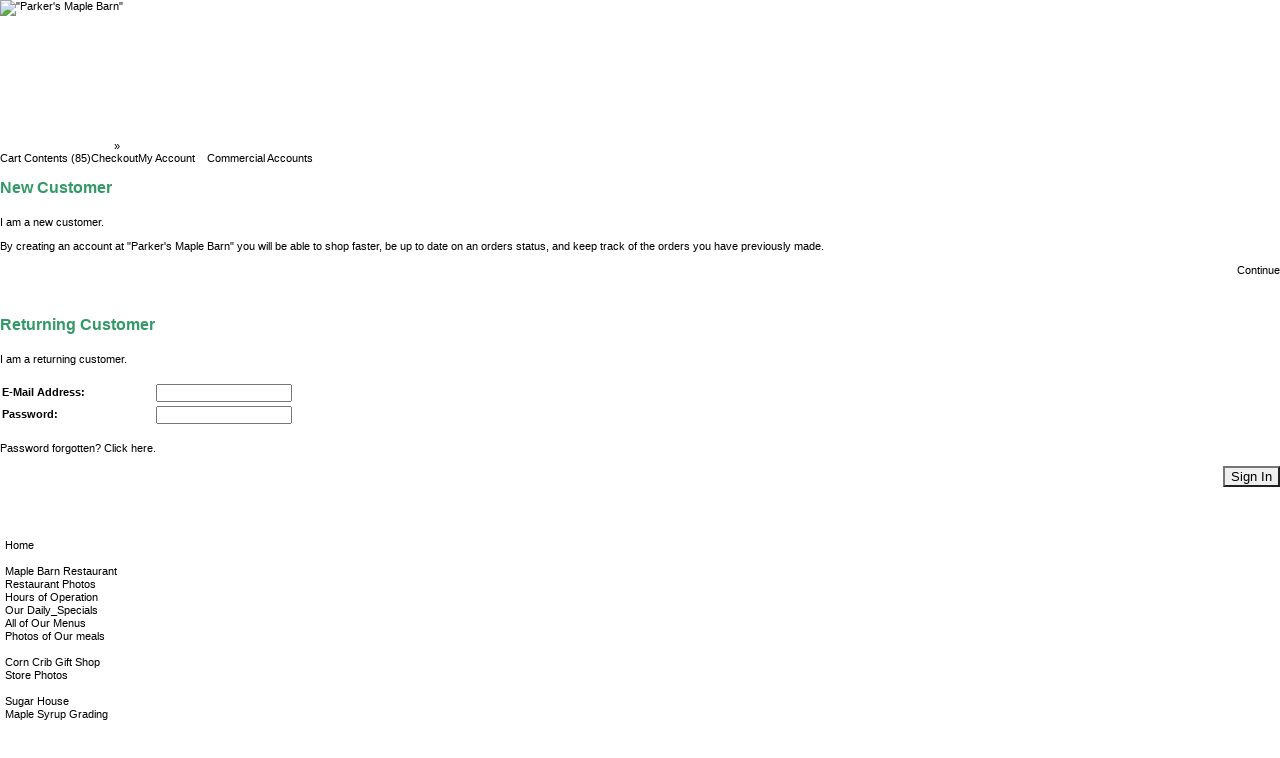

--- FILE ---
content_type: text/html; charset=UTF-8
request_url: https://parkersmaplebarn.com/login.php?osCsid=5pd778dttq3ihcoke745tnoogt
body_size: 5185
content:
 
<!DOCTYPE html PUBLIC "-//W3C//DTD XHTML 1.0 Transitional//EN" "http://www.w3.org/TR/xhtml1/DTD/xhtml1-transitional.dtd">
<html xmlns="http://www.w3.org/1999/xhtml" dir="ltr" lang="en">
<head>
<meta http-equiv="Content-Type" content="text/html; charset=iso-8859-1" />
<title>Parker`s Maple Barn</title><!-- template_top.php to client/includes/header.php -->
<!-- // client/includes/header.php menu_choice[Login] -->
<meta name="title" content="Parker`s Maple Barn" />
<meta name="description" content="Parker`s Maple Barn Restaurant, Gift Shop and Sugar House is located in Mason, New Hampshire, where good hearty food, pure NH maple syrup, gift baskets, maple candies and coffee, pure maple products and rustic cedar furniture are our specialties." />
<meta name="keywords" content="Welcome, Please Sign In, nh, new hampshire, benches garden, buy maple syrup, dining chairs for sale, garden arbors, garden seats, garden swing seat, maple syrup, maple syrup for sale, maple syrup gift, maple syrup supplies, outdoor chairs, outdoor rocking chairs, outdoor swings, outdoor tables, outdoor wooden bench, patio furniture, patio sets, patio tables, picnic tables, wooden benches, wooden porch swings, yard swings, gift baskets, rustic cedar furniture, cedar furniture, rustic furniture, pure maple products, furniture, sugar house, maple products, maple barn restaurant, gift shop, maple candies, coffee, candy, specialty coffee, rustic cedar tables, rustic tables, cedar tables, rustic cedar swings, rustic swings, cedar swings, cedar chairs, rustic cedar chairs, rustic chairs, rustic beds, rustic cedar beds, cedar beds, pure maple candy, rockers, benches, gliders, swings, garden swings, stools, home accessories, lawn sets, beds, rustic stands, handcrafted cedar furniture, end tables, dressers, cedar chests, bedroom furniture, maple tea, maple cream, maple sugar" />
<meta name="robots" content="index,follow" />
<meta name="googlebot" content="index,follow" />
<meta name="google-site-verification" content="8PDEA9o_OAyepsa0cuWJXbTGEjPtZIfWyDkKt-KI7uk" /><meta name="language" content="english" />
<meta name="author" content="Delorey Consulting Group LLC" />
<meta name="copyright" content="Copyright 2026 (c) Delorey Consulting Group LLC, All Rights Reserved." />
<meta name="designer" content="Web Page" />
<meta name="distribution" content="global" />
 <style type="text/css">
  .dcgxx01font {font-family:Verdana,Arial,Helvetica,sans-serif; color:#000000; text-decoration:none; font-size:10pt; vertical-align:middle;}
  .dcgxx02font {font-family:Verdana,Arial,Helvetica,sans-serif; color:#FFFFFF; text-decoration:none; font-size:10pt; vertical-align:middle;}
  .dcgxx03font {font-family:Verdana,Arial,Helvetica,sans-serif; color:#CC0000; text-decoration:none; font-size:10pt; vertical-align:middle;}
  .dcgxx04font {font-family:Verdana,Arial,Helvetica,sans-serif; color:#0000CC; text-decoration:none; font-size:8pt;  vertical-align:middle;}
  .dcgxx05font {font-family:Verdana,Arial,Helvetica,sans-serif; color:#000000; text-decoration:none; font-size:8pt;  vertical-align:middle;}
 A.dcgxx01nav {font-family:Verdana,Arial,Helvetica,sans-serif; color:#0000FF; text-decoration:none; font-size:9pt;  background:#CBCB96;}
 A.dcgxx01nav:hover {color:#FF0000; background:#CBCB96; font-weight:700;}
 A.dcgxx02nav {font-family:Verdana,Arial,Helvetica,sans-serif; color:#555500; text-decoration:none; font-size:8pt;  background:#CBCB96;}
 A.dcgxx02nav:hover {color:#FF0000; background:#CBCB96; font-weight:700;}
 </style><link rel="shortcut icon" href="pmb/images/parkersmaplebarn.ico" /><!-- id[Login] t/80/19[3] d/250/246[39] k/1000/920[71] sec/100/0[1] c/95[7] --><!-- Login 272 --> 
<!-- pmb 272 --> 
<link href='pmb/css/stylesheet.css' rel='stylesheet' type='text/css' hreflang='en' />
<link href='pmb/css/style46.css' rel='stylesheet' type='text/css' hreflang='en' />
<link href='pmb/css/style57.css' rel='stylesheet' type='text/css' hreflang='en' />
<script language=JavaScript src="js/dcg_library.js" type="text/javascript"></script>
<noscript>
<!-- Our site uses javascript extensively to show additional detail. You may consider upgrading to a javascript compliant browser. -->
</noscript><!-- // client/includes/header.php menu_choice[Login] --><!-- // template_top.php to client/includes/header.php -->
<base href="https://parkersmaplebarn.com/" />
<link rel="stylesheet" type="text/css" href="ext/jquery/ui/redmond/jquery-ui-1.10.4.min.css" />
<script type="text/javascript" src="ext/jquery/jquery-1.11.1.min.js"></script>
<script type="text/javascript" src="ext/jquery/ui/jquery-ui-1.10.4.min.js"></script>


<script type="text/javascript" src="ext/photoset-grid/jquery.photoset-grid.min.js"></script>

<link rel="stylesheet" type="text/css" href="ext/colorbox/colorbox.css" />
<script type="text/javascript" src="ext/colorbox/jquery.colorbox-min.js"></script>

<link rel="stylesheet" type="text/css" href="ext/960gs/960_24_col_100pct.css" />
<link rel="stylesheet" type="text/css" href="stylesheet.css" />
</head>
<body>
<div id="bodyWrapper" class="container_24">

<!-- header_bar -->
<div id="header" style="height:140px;" class="grid_25">

<!-- logo image(s) -->
  <div id="storeLogo">
    <a href="https://parkersmaplebarn.com/index.php?osCsid=5pd778dttq3ihcoke745tnoogt"><img src="images/logo_pmb.gif" alt="&quot;Parker's Maple Barn&quot;" title="&quot;Parker's Maple Barn&quot;" width="1994" height="140" /></a>
  </div>  <script type="text/javascript">
  $("#headerShortcuts").buttonset();
  </script>
</div>
<!-- // logo image(s) -->

<!-- information bar -->
<div class="grid_24 ui-widget dcgheaderbar">
  <div class="dcgheaderbarlinks">
    <div class="dcgheaderbackground">&nbsp;&nbsp;<a href="index.php" class="headerNavigation">Parker`s Maple Barn</a> &raquo; <a href="https://parkersmaplebarn.com/login.php?osCsid=5pd778dttq3ihcoke745tnoogt" class="headerNavigation">Login</a></div>
    <div class="dcgheaderbackground_2"><span class="tdbLink"><a id="tdb3" href="https://parkersmaplebarn.com/shopping_cart.php?osCsid=5pd778dttq3ihcoke745tnoogt">Cart Contents (85)</a></span><script type="text/javascript">$("#tdb3").button({icons:{primary:"ui-icon-cart"}}).addClass("ui-priority-secondary").parent().removeClass("tdbLink");</script><span class="tdbLink"><a id="tdb4" href="https://parkersmaplebarn.com/checkout_shipping.php?osCsid=5pd778dttq3ihcoke745tnoogt">Checkout</a></span><script type="text/javascript">$("#tdb4").button({icons:{primary:"ui-icon-triangle-1-e"}}).addClass("ui-priority-secondary").parent().removeClass("tdbLink");</script><span class="tdbLink"><a id="tdb5" href="https://parkersmaplebarn.com/account.php?osCsid=5pd778dttq3ihcoke745tnoogt">My Account</a></span><script type="text/javascript">$("#tdb5").button({icons:{primary:"ui-icon-person"}}).addClass("ui-priority-secondary").parent().removeClass("tdbLink");</script>&nbsp;&nbsp;&nbsp;&nbsp;<span class="tdbLink"><a id="tdb6" href="https://parkersmaplebarn.com/admin/orders.php?osCsid=5pd778dttq3ihcoke745tnoogt">Commercial&nbsp;Accounts</a></span><script type="text/javascript">$("#tdb6").button({icons:{primary:"ui-icon-dcgllc"}}).addClass("ui-priority-secondary").parent().removeClass("tdbLink");</script>    </div>
  </div>
</div>
<!-- // information bar -->

<!-- // header_bar -->


<div id="bodyContent" class="grid_16 push_4">
<!-- template top --><!-- // template top -->

<h1>Welcome, Please Sign In</h1>


<div id="loginModules">
  <div class="contentContainer grid_16">
  <h2>New Customer</h2>

  <div class="contentText">
    <p>I am a new customer.</p>
    <p>By creating an account at "Parker's Maple Barn" you will be able to shop faster, be up to date on an orders status, and keep track of the orders you have previously made.</p>

    <p align="right"><span class="tdbLink"><a id="tdb1" href="https://parkersmaplebarn.com/create_account.php?osCsid=5pd778dttq3ihcoke745tnoogt">Continue</a></span><script type="text/javascript">$("#tdb1").button({icons:{primary:"ui-icon-triangle-1-e"}}).addClass("ui-priority-secondary").parent().removeClass("tdbLink");</script></p>
  </div>
</div>

<div class="contentContainer grid_16">
  <h2>Returning Customer</h2>

  <div class="contentText">
    <p>I am a returning customer.</p>

    <form name="login" action="https://parkersmaplebarn.com/login.php?action=process&amp;osCsid=5pd778dttq3ihcoke745tnoogt" method="post"><input type="hidden" name="formid" value="19e629d2574bdedfd7b6436ac5c777c4" />
    <table border="0" cellspacing="0" cellpadding="2" width="100%">
      <tr>
        <td class="fieldKey">E-Mail Address:</td>
        <td class="fieldValue"><input type="text" name="email_address" /></td>
      </tr>
      <tr>
        <td class="fieldKey">Password:</td>
        <td class="fieldValue"><input type="password" name="password" maxlength="40" /></td>
      </tr>
    </table>

    <p><a href="https://parkersmaplebarn.com/password_forgotten.php?osCsid=5pd778dttq3ihcoke745tnoogt">Password forgotten? Click here.</a></p>

    <p align="right"><span class="tdbLink"><button id="tdb2" type="submit">Sign In</button></span><script type="text/javascript">$("#tdb2").button({icons:{primary:"ui-icon-key"}}).addClass("ui-priority-primary").parent().removeClass("tdbLink");</script></p>

    </form>
  </div>
</div>
</div>

<script type="text/javascript">
var login_modules_counter = 0;
var login_modules_total = $('#loginModules .contentContainer').length;

$('#loginModules .contentContainer').each(function(index, element) {
  login_modules_counter++;

  if ( login_modules_counter == 1 ) {
    if ( $(this).hasClass('grid_8') && ((index+1) != login_modules_total) ) {
      $(this).addClass('alpha');
    } else {
      login_modules_counter = 0;
    }
  } else {
    if ( $(this).hasClass('grid_8') ) {
      $(this).addClass('omega');
    }

    login_modules_counter = 0;
  }
});
</script>


</div> <!-- bodyContent //-->


<div id="columnLeft" class="grid_4 pull_16">
  <div class="ui-widget infoBoxContainer">  <div class="ui-widget-header infoBoxHeading" style="text-align: center;">Parker's Maple Barn</div>  <div class="ui-widget-content infoBoxContents"><a href='https://parkersmaplebarn.com/index.php' title='home'  class="dcg5711nav">Home</a><br /><span class="dcg5703font">&nbsp;</span><br /><a href='https://parkersmaplebarn.com/restaurant.php'  class="dcg5711nav">Maple&nbsp;Barn&nbsp;Restaurant</a><br /><a href='https://parkersmaplebarn.com/restaurantgallery.php'  class="dcg5711nav">Restaurant&nbsp;Photos</a><br /><a href='https://parkersmaplebarn.com/hours.php'  class="dcg5711nav">Hours&nbsp;of&nbsp;Operation</a><br /><a href='https://parkersmaplebarn.com/specials_pmb.php'  class="dcg5711nav">Our&nbsp;Daily_Specials</a><br /><a href='https://parkersmaplebarn.com/menu.php'  class="dcg5711nav">All&nbsp;of&nbsp;Our&nbsp;Menus</a><br /><a href='https://parkersmaplebarn.com/mealsgallery.php'  class="dcg5711nav">Photos&nbsp;of&nbsp;Our&nbsp;meals</a><br /><span class="dcg5703font">&nbsp;</span><br /><a href='https://parkersmaplebarn.com/giftshop.php'  class="dcg5711nav">Corn&nbsp;Crib&nbsp;Gift&nbsp;Shop</a><br /><a href='https://parkersmaplebarn.com/giftshopgallery.php'  class="dcg5711nav">Store&nbsp;Photos</a><br /><span class="dcg5703font">&nbsp;</span><br /><a href='https://parkersmaplebarn.com/sugarhouse.php'  class="dcg5711nav">Sugar&nbsp;House</a><br /><a href='https://parkersmaplebarn.com/imsi_grading_standards.php'  class="dcg5711nav">Maple Syrup Grading</a><br /><span class="dcg5703font">&nbsp;</span><br /><a href='https://parkersmaplebarn.com/contact.php'  class="dcg5711nav">Contact&nbsp;Us</a><br /><a href='https://parkersmaplebarn.com/mailing_list.php'  class="dcg5711nav">Join&nbsp;Our&nbsp;Mailing&nbsp;List</a><br /><a href='https://parkersmaplebarn.com/remove.php'  class="dcg5711nav">Mailing&nbsp;List&nbsp;Removal</a><br /><a href='https://parkersmaplebarn.com/latestnewsletter.php'  class="dcg5711nav">Our&nbsp;Latest&nbsp;Newsletter</a><br /><!-- // navigation 88 -->  </div></div>
<div class="ui-widget infoBoxContainer">  <div class="ui-widget-header infoBoxHeading" style="text-align: center;">Our On-Line Store</div>  <div class="ui-widget-content infoBoxContents"><a href="https://parkersmaplebarn.com/index.php?cPath=69&amp;osCsid=5pd778dttq3ihcoke745tnoogt"><strong>Maple Products</strong>-&gt;</a>&nbsp;(39)<br /><a href="https://parkersmaplebarn.com/index.php?cPath=24&amp;osCsid=5pd778dttq3ihcoke745tnoogt">Gift Baskets/Boxes</a>&nbsp;(7)<br /><a href="https://parkersmaplebarn.com/index.php?cPath=26&amp;osCsid=5pd778dttq3ihcoke745tnoogt">Gourmet Coffee</a>&nbsp;(10)<br /><a href="https://parkersmaplebarn.com/index.php?cPath=57&amp;osCsid=5pd778dttq3ihcoke745tnoogt">Specialty Tea</a>&nbsp;(4)<br /><a href="https://parkersmaplebarn.com/index.php?cPath=66&amp;osCsid=5pd778dttq3ihcoke745tnoogt">Specialty Candies</a>&nbsp;(5)<br /><a href="https://parkersmaplebarn.com/index.php?cPath=61&amp;osCsid=5pd778dttq3ihcoke745tnoogt">Jams and Jellies</a><br /><a href="https://parkersmaplebarn.com/index.php?cPath=29&amp;osCsid=5pd778dttq3ihcoke745tnoogt">Pancake Mix</a>&nbsp;(4)<br /><a href="https://parkersmaplebarn.com/index.php?cPath=62&amp;osCsid=5pd778dttq3ihcoke745tnoogt">Hot Chocolate Favorites</a><br /><a href="https://parkersmaplebarn.com/index.php?cPath=63&amp;osCsid=5pd778dttq3ihcoke745tnoogt">Mustard, Salt and Pepper</a>&nbsp;(8)<br /><a href="https://parkersmaplebarn.com/index.php?cPath=25&amp;osCsid=5pd778dttq3ihcoke745tnoogt">Gift Cards</a>&nbsp;(7)<br /><a href="https://parkersmaplebarn.com/index.php?cPath=64&amp;osCsid=5pd778dttq3ihcoke745tnoogt">Parker`s Souvenirs</a>&nbsp;(6)<br /><a href="https://parkersmaplebarn.com/index.php?cPath=59&amp;osCsid=5pd778dttq3ihcoke745tnoogt">Special Gifts</a>&nbsp;(18)<br /><a href="https://parkersmaplebarn.com/index.php?cPath=58&amp;osCsid=5pd778dttq3ihcoke745tnoogt">Parker's Clothing</a>&nbsp;(6)<br /><a href="https://parkersmaplebarn.com/index.php?cPath=49&amp;osCsid=5pd778dttq3ihcoke745tnoogt">Books</a>&nbsp;(7)<br /><a href="https://parkersmaplebarn.com/index.php?cPath=68&amp;osCsid=5pd778dttq3ihcoke745tnoogt">Wedding Favors</a>&nbsp;(2)<br /><a href="https://parkersmaplebarn.com/index.php?cPath=21&amp;osCsid=5pd778dttq3ihcoke745tnoogt">Furniture-&gt;</a><br /><a href="https://parkersmaplebarn.com/index.php?cPath=67&amp;osCsid=5pd778dttq3ihcoke745tnoogt"></a><br /></div></div>
<div class="ui-widget infoBoxContainer">  <div class="ui-widget-header infoBoxHeading" style="text-align: center;">Information&nbsp;</div>  <div class="ui-widget-content infoBoxContents">    <a href="https://parkersmaplebarn.com/directions.php?osCsid=5pd778dttq3ihcoke745tnoogt">How Do I Get There?</a><br />    <a href="https://parkersmaplebarn.com/bulletin_board.php?osCsid=5pd778dttq3ihcoke745tnoogt">Bulletin Board</a><br />    <a href="https://parkersmaplebarn.com/furniture.php?osCsid=5pd778dttq3ihcoke745tnoogt">Rustic Furniture</a><br />    <a href="https://parkersmaplebarn.com/coupons.php?osCsid=5pd778dttq3ihcoke745tnoogt">Coupons</a><br />    <a href="https://parkersmaplebarn.com/history.php?osCsid=5pd778dttq3ihcoke745tnoogt">Parker`s History </a><br />    <a href="https://parkersmaplebarn.com/unclesam.php?osCsid=5pd778dttq3ihcoke745tnoogt">History of Uncle Sam</a><br />    <a href="https://parkersmaplebarn.com/testimonials.php?osCsid=5pd778dttq3ihcoke745tnoogt">Testimonials</a><br />    <a href="https://parkersmaplebarn.com/serviceanimalpolicy.php?osCsid=5pd778dttq3ihcoke745tnoogt">Pets/Service Animal Policy</a><br />    <a href="https://parkersmaplebarn.com/onlinestore.php?osCsid=5pd778dttq3ihcoke745tnoogt">On-Line Store Policies</a><br />    <a href="https://parkersmaplebarn.com/shipping.php?osCsid=5pd778dttq3ihcoke745tnoogt">Shipping &amp; Returns</a><br />    <a href="https://parkersmaplebarn.com/privacy.php?osCsid=5pd778dttq3ihcoke745tnoogt">Privacy Notice</a><br />    <a href="https://parkersmaplebarn.com/conditions.php?osCsid=5pd778dttq3ihcoke745tnoogt">Conditions of Use</a><br />  </div></div><!-- 108pmb --></div>


<div id="columnRight" class="grid_4">
  <div class="ui-widget infoBoxContainer">  <div class="ui-widget-header infoBoxHeading" style="text-align: center;"><a href="https://parkersmaplebarn.com/shopping_cart.php?osCsid=5pd778dttq3ihcoke745tnoogt"><span class="ui-widget-header infoBoxHeading" style="text-align: center;">Shopping Cart</span></a></div>  <table border="0" width="100%" cellspacing="0" cellpadding="0" class="ui-widget-content infoBoxContents"><tr><td align="right" valign="top">1&nbsp;x&nbsp;</td><td valign="top"><a href="https://parkersmaplebarn.com/product_info.php?products_id=131&amp;osCsid=5pd778dttq3ihcoke745tnoogt">Maple Cream Candy - Dark Chocolate - 8 oz.</a></td></tr><tr><td align="right" valign="top">2&nbsp;x&nbsp;</td><td valign="top"><a href="https://parkersmaplebarn.com/product_info.php?products_id=495&amp;osCsid=5pd778dttq3ihcoke745tnoogt">100% Pure Maple Syrup - 1.7 ounce Glass "Nip"</a></td></tr><tr><td align="right" valign="top">1&nbsp;x&nbsp;</td><td valign="top"><a href="https://parkersmaplebarn.com/product_info.php?products_id=586&amp;osCsid=5pd778dttq3ihcoke745tnoogt">Good Night Lake</a></td></tr><tr><td align="right" valign="top">2&nbsp;x&nbsp;</td><td valign="top"><a href="https://parkersmaplebarn.com/product_info.php?products_id=551&amp;osCsid=5pd778dttq3ihcoke745tnoogt">Maple Leaf - Maple Bacon Coffee Medium Roast (6 oz.)</a></td></tr><tr><td align="right" valign="top">2&nbsp;x&nbsp;</td><td valign="top"><a href="https://parkersmaplebarn.com/product_info.php?products_id=618&amp;osCsid=5pd778dttq3ihcoke745tnoogt">Wedding Favor</a></td></tr><tr><td align="right" valign="top">3&nbsp;x&nbsp;</td><td valign="top"><a href="https://parkersmaplebarn.com/product_info.php?products_id=508&amp;osCsid=5pd778dttq3ihcoke745tnoogt">Camp Mix - Honey Cinnamon - 3.5 ounces</a></td></tr><tr><td align="right" valign="top">1&nbsp;x&nbsp;</td><td valign="top"><a href="https://parkersmaplebarn.com/product_info.php?products_id=653&amp;osCsid=5pd778dttq3ihcoke745tnoogt">Maple Flavored Pop - 0.7 ounce</a></td></tr><tr><td align="right" valign="top">3&nbsp;x&nbsp;</td><td valign="top"><a href="https://parkersmaplebarn.com/product_info.php?products_id=61&amp;osCsid=5pd778dttq3ihcoke745tnoogt">$100 Gift Card</a></td></tr><tr><td align="right" valign="top">2&nbsp;x&nbsp;</td><td valign="top"><a href="https://parkersmaplebarn.com/product_info.php?products_id=581&amp;osCsid=5pd778dttq3ihcoke745tnoogt">Good Night Mountain</a></td></tr><tr><td align="right" valign="top">2&nbsp;x&nbsp;</td><td valign="top"><a href="https://parkersmaplebarn.com/product_info.php?products_id=423&amp;osCsid=5pd778dttq3ihcoke745tnoogt">"Parker's Maple Barn" Syrup Pitcher</a></td></tr><tr><td align="right" valign="top">1&nbsp;x&nbsp;</td><td valign="top"><a href="https://parkersmaplebarn.com/product_info.php?products_id=314&amp;osCsid=5pd778dttq3ihcoke745tnoogt">Maple Candy - Box of 1 Large Piece [leaf]</a></td></tr><tr><td align="right" valign="top">2&nbsp;x&nbsp;</td><td valign="top"><a href="https://parkersmaplebarn.com/product_info.php?products_id=640&amp;osCsid=5pd778dttq3ihcoke745tnoogt">"Parker's Maple Barn" Souvenir Coffee Mug</a></td></tr><tr><td align="right" valign="top">4&nbsp;x&nbsp;</td><td valign="top"><a href="https://parkersmaplebarn.com/product_info.php?products_id=638&amp;osCsid=5pd778dttq3ihcoke745tnoogt">Laser Cut Miniature Sugar House</a></td></tr><tr><td align="right" valign="top">2&nbsp;x&nbsp;</td><td valign="top"><a href="https://parkersmaplebarn.com/product_info.php?products_id=65&amp;osCsid=5pd778dttq3ihcoke745tnoogt">$75 Gift Card</a></td></tr><tr><td align="right" valign="top">2&nbsp;x&nbsp;</td><td valign="top"><a href="https://parkersmaplebarn.com/product_info.php?products_id=63&amp;osCsid=5pd778dttq3ihcoke745tnoogt">$30 Gift Card</a></td></tr><tr><td align="right" valign="top">2&nbsp;x&nbsp;</td><td valign="top"><a href="https://parkersmaplebarn.com/product_info.php?products_id=541&amp;osCsid=5pd778dttq3ihcoke745tnoogt">Brown Sugar Disc - Gingerbread Man</a></td></tr><tr><td align="right" valign="top">2&nbsp;x&nbsp;</td><td valign="top"><a href="https://parkersmaplebarn.com/product_info.php?products_id=59&amp;osCsid=5pd778dttq3ihcoke745tnoogt">$10 Gift Card</a></td></tr><tr><td align="right" valign="top">1&nbsp;x&nbsp;</td><td valign="top"><a href="https://parkersmaplebarn.com/product_info.php?products_id=650&amp;osCsid=5pd778dttq3ihcoke745tnoogt">Maple Fudge</a></td></tr><tr><td align="right" valign="top">1&nbsp;x&nbsp;</td><td valign="top"><a href="https://parkersmaplebarn.com/product_info.php?products_id=122&amp;osCsid=5pd778dttq3ihcoke745tnoogt">100% Pure Maple Syrup in Glass Leaf - 3.4 oz</a></td></tr><tr><td align="right" valign="top">2&nbsp;x&nbsp;</td><td valign="top"><a href="https://parkersmaplebarn.com/product_info.php?products_id=510&amp;osCsid=5pd778dttq3ihcoke745tnoogt">Camp Mix - Original - 4 ounces</a></td></tr><tr><td align="right" valign="top">2&nbsp;x&nbsp;</td><td valign="top"><a href="https://parkersmaplebarn.com/product_info.php?products_id=458&amp;osCsid=5pd778dttq3ihcoke745tnoogt">Maple Tea - 12 Bags in Green Tin</a></td></tr><tr><td align="right" valign="top">2&nbsp;x&nbsp;</td><td valign="top"><a href="https://parkersmaplebarn.com/product_info.php?products_id=411&amp;osCsid=5pd778dttq3ihcoke745tnoogt">Old Fashioned Puff Candy, 5 ounces</a></td></tr><tr><td align="right" valign="top">1&nbsp;x&nbsp;</td><td valign="top"><a href="https://parkersmaplebarn.com/product_info.php?products_id=670&amp;osCsid=5pd778dttq3ihcoke745tnoogt">Parkers Maple Barn Restaurant Magnet</a></td></tr><tr><td align="right" valign="top">1&nbsp;x&nbsp;</td><td valign="top"><a href="https://parkersmaplebarn.com/product_info.php?products_id=655&amp;osCsid=5pd778dttq3ihcoke745tnoogt">Dog Treat - Squirrel</a></td></tr><tr><td align="right" valign="top">1&nbsp;x&nbsp;</td><td valign="top"><a href="https://parkersmaplebarn.com/product_info.php?products_id=661&amp;osCsid=5pd778dttq3ihcoke745tnoogt">Brown Sugar Disc - Bear</a></td></tr><tr><td align="right" valign="top">1&nbsp;x&nbsp;</td><td valign="top"><a href="https://parkersmaplebarn.com/product_info.php?products_id=540&amp;osCsid=5pd778dttq3ihcoke745tnoogt">Brown Sugar Disc - Maple Leaf</a></td></tr><tr><td align="right" valign="top">1&nbsp;x&nbsp;</td><td valign="top"><a href="https://parkersmaplebarn.com/product_info.php?products_id=639&amp;osCsid=5pd778dttq3ihcoke745tnoogt">Stuffed Moose Checkered</a></td></tr><tr><td align="right" valign="top">1&nbsp;x&nbsp;</td><td valign="top"><a href="https://parkersmaplebarn.com/product_info.php?products_id=507&amp;osCsid=5pd778dttq3ihcoke745tnoogt">Brown Sugar Disc - Moose</a></td></tr><tr><td align="right" valign="top">1&nbsp;x&nbsp;</td><td valign="top"><a href="https://parkersmaplebarn.com/product_info.php?products_id=675&amp;osCsid=5pd778dttq3ihcoke745tnoogt">Stuffed Moose Sweater</a></td></tr><tr><td align="right" valign="top">1&nbsp;x&nbsp;</td><td valign="top"><a href="https://parkersmaplebarn.com/product_info.php?products_id=516&amp;osCsid=5pd778dttq3ihcoke745tnoogt">Dog Treat - Parmesan Moose</a></td></tr><tr><td align="right" valign="top">1&nbsp;x&nbsp;</td><td valign="top"><a href="https://parkersmaplebarn.com/product_info.php?products_id=502&amp;osCsid=5pd778dttq3ihcoke745tnoogt">Dog Treat - Peanut Butter Bear</a></td></tr><tr><td align="right" valign="top">1&nbsp;x&nbsp;</td><td valign="top"><a href="https://parkersmaplebarn.com/product_info.php?products_id=461&amp;osCsid=5pd778dttq3ihcoke745tnoogt">Pumpkin Spice Pancake & Muffin Mix - 24 ounce bag</a></td></tr><tr><td align="right" valign="top">1&nbsp;x&nbsp;</td><td valign="top"><a href="https://parkersmaplebarn.com/product_info.php?products_id=505&amp;osCsid=5pd778dttq3ihcoke745tnoogt">Brown Sugar Disc - Rooster</a></td></tr><tr><td align="right" valign="top">1&nbsp;x&nbsp;</td><td valign="top"><a href="https://parkersmaplebarn.com/product_info.php?products_id=124&amp;osCsid=5pd778dttq3ihcoke745tnoogt">Buckwheat Pancake Mix -24 oz</a></td></tr><tr><td align="right" valign="top">1&nbsp;x&nbsp;</td><td valign="top"><a href="https://parkersmaplebarn.com/product_info.php?products_id=656&amp;osCsid=5pd778dttq3ihcoke745tnoogt">New Hampshire Maple Leaf Spoon</a></td></tr><tr><td align="right" valign="top">1&nbsp;x&nbsp;</td><td valign="top"><a href="https://parkersmaplebarn.com/product_info.php?products_id=125&amp;osCsid=5pd778dttq3ihcoke745tnoogt">Buttermilk Pancake Mix -24 oz</a></td></tr><tr><td align="right" valign="top">1&nbsp;x&nbsp;</td><td valign="top"><a href="https://parkersmaplebarn.com/product_info.php?products_id=538&amp;osCsid=5pd778dttq3ihcoke745tnoogt">Jane's Crazy Pepper - 2.5 ounces</a></td></tr><tr><td align="right" valign="top">1&nbsp;x&nbsp;</td><td valign="top"><a href="https://parkersmaplebarn.com/product_info.php?products_id=344&amp;osCsid=5pd778dttq3ihcoke745tnoogt">Tangy Honey Mustard - 8 ounces</a></td></tr><tr><td align="right" valign="top">1&nbsp;x&nbsp;</td><td valign="top"><a href="https://parkersmaplebarn.com/product_info.php?products_id=537&amp;osCsid=5pd778dttq3ihcoke745tnoogt">Jane's Crazy Salt - 4 ounces</a></td></tr><tr><td align="right" valign="top">1&nbsp;x&nbsp;</td><td valign="top"><a href="https://parkersmaplebarn.com/product_info.php?products_id=629&amp;osCsid=5pd778dttq3ihcoke745tnoogt">$24.00 Gift Box</a></td></tr><tr><td align="right" valign="top">1&nbsp;x&nbsp;</td><td valign="top"><a href="https://parkersmaplebarn.com/product_info.php?products_id=509&amp;osCsid=5pd778dttq3ihcoke745tnoogt">Camp Mix - Lemon Pepper - 4.1 ounces</a></td></tr><tr><td align="right" valign="top">1&nbsp;x&nbsp;</td><td valign="top"><a href="https://parkersmaplebarn.com/product_info.php?products_id=66&amp;osCsid=5pd778dttq3ihcoke745tnoogt">$50 Gift Card</a></td></tr><tr><td align="right" valign="top">1&nbsp;x&nbsp;</td><td valign="top"><a href="https://parkersmaplebarn.com/product_info.php?products_id=64&amp;osCsid=5pd778dttq3ihcoke745tnoogt">$25 Gift Card</a></td></tr><tr><td align="right" valign="top">1&nbsp;x&nbsp;</td><td valign="top"><a href="https://parkersmaplebarn.com/product_info.php?products_id=62&amp;osCsid=5pd778dttq3ihcoke745tnoogt">$20 Gift Card</a></td></tr><tr><td align="right" valign="top">1&nbsp;x&nbsp;</td><td valign="top"><a href="https://parkersmaplebarn.com/product_info.php?products_id=522&amp;osCsid=5pd778dttq3ihcoke745tnoogt">"Parker's Maple Barn" Bumper Sticker</a></td></tr><tr><td align="right" valign="top">1&nbsp;x&nbsp;</td><td valign="top"><a href="https://parkersmaplebarn.com/product_info.php?products_id=520&amp;osCsid=5pd778dttq3ihcoke745tnoogt">"Parker's Maple Barn" Shot Glass</a></td></tr><tr><td align="right" valign="top">1&nbsp;x&nbsp;</td><td valign="top"><a href="https://parkersmaplebarn.com/product_info.php?products_id=554&amp;osCsid=5pd778dttq3ihcoke745tnoogt">Maple Leaf - Maple Bacon Coffee Medium Roast (12 oz.)</a></td></tr><tr><td align="right" valign="top">1&nbsp;x&nbsp;</td><td valign="top"><a href="https://parkersmaplebarn.com/product_info.php?products_id=295&amp;osCsid=5pd778dttq3ihcoke745tnoogt">"Parker's Maple Barn" Iconic Souvenir Coffee Mug</a></td></tr><tr><td align="right" valign="top">1&nbsp;x&nbsp;</td><td valign="top"><a href="https://parkersmaplebarn.com/product_info.php?products_id=533&amp;osCsid=5pd778dttq3ihcoke745tnoogt">The Original Maple Tea`The d Erable' - 25 tea bags</a></td></tr><tr><td align="right" valign="top">1&nbsp;x&nbsp;</td><td valign="top"><a href="https://parkersmaplebarn.com/product_info.php?products_id=455&amp;osCsid=5pd778dttq3ihcoke745tnoogt">The Original Maple Tea `The d`Erable` - 48 tea bags</a></td></tr><tr><td align="right" valign="top">1&nbsp;x&nbsp;</td><td valign="top"><a href="https://parkersmaplebarn.com/product_info.php?products_id=318&amp;osCsid=5pd778dttq3ihcoke745tnoogt">Maple Tea - 24 Bags in Green Tin</a></td></tr><tr><td align="right" valign="top">1&nbsp;x&nbsp;</td><td valign="top"><a href="https://parkersmaplebarn.com/product_info.php?products_id=326&amp;osCsid=5pd778dttq3ihcoke745tnoogt">Maple Tea - 10 Tea Bags</a></td></tr><tr><td align="right" valign="top">1&nbsp;x&nbsp;</td><td valign="top"><a href="https://parkersmaplebarn.com/product_info.php?products_id=596&amp;osCsid=5pd778dttq3ihcoke745tnoogt">Parker Hat Black</a></td></tr><tr><td align="right" valign="top">1&nbsp;x&nbsp;</td><td valign="top"><a href="https://parkersmaplebarn.com/product_info.php?products_id=343&amp;osCsid=5pd778dttq3ihcoke745tnoogt">Sweet Maple Mustard - 8 ounces</a></td></tr><tr><td align="right" valign="top">1&nbsp;x&nbsp;</td><td valign="top"><a href="https://parkersmaplebarn.com/product_info.php?products_id=651&amp;osCsid=5pd778dttq3ihcoke745tnoogt">Melville`s Hand Poured Maple Bacon Savory Lollipop - 0.7 ounces</a></td></tr><tr><td align="right" valign="top">1&nbsp;x&nbsp;</td><td valign="top"><a href="https://parkersmaplebarn.com/product_info.php?products_id=597&amp;osCsid=5pd778dttq3ihcoke745tnoogt">Parker Hat Khaki</a></td></tr><tr><td align="right" valign="top">1&nbsp;x&nbsp;</td><td valign="top"><a href="https://parkersmaplebarn.com/product_info.php?products_id=374&amp;osCsid=5pd778dttq3ihcoke745tnoogt">Apple Cinnamon Pancake Mix - 24 oz.</a></td></tr><tr><td align="right" valign="top">1&nbsp;x&nbsp;</td><td valign="top"><a href="https://parkersmaplebarn.com/product_info.php?products_id=342&amp;osCsid=5pd778dttq3ihcoke745tnoogt">Maple Horseradish Mustard - 7 ounces</a></td></tr><tr><td align="right" valign="top">1&nbsp;x&nbsp;</td><td valign="top"><a href="https://parkersmaplebarn.com/product_info.php?products_id=583&amp;osCsid=5pd778dttq3ihcoke745tnoogt">Good Night Boston</a></td></tr><tr><td align="right" valign="top">1&nbsp;x&nbsp;</td><td valign="top"><a href="https://parkersmaplebarn.com/product_info.php?products_id=669&amp;osCsid=5pd778dttq3ihcoke745tnoogt">New Hampshire Auto Decal - Bear</a></td></tr><tr><td align="right" valign="top">1&nbsp;x&nbsp;</td><td valign="top"><a href="https://parkersmaplebarn.com/product_info.php?products_id=558&amp;osCsid=5pd778dttq3ihcoke745tnoogt">New Hampshire Auto Decal - Moose</a></td></tr><tr><td align="right" valign="top">1&nbsp;x&nbsp;</td><td valign="top"><a href="https://parkersmaplebarn.com/product_info.php?products_id=647&amp;osCsid=5pd778dttq3ihcoke745tnoogt">Wedding Favor Leaf</a></td></tr><tr><td align="right" valign="top">1&nbsp;x&nbsp;</td><td valign="top"><a href="https://parkersmaplebarn.com/product_info.php?products_id=303&amp;osCsid=5pd778dttq3ihcoke745tnoogt">Welcome to Our Sugar House Coloring Book</a></td></tr><tr><td align="right" valign="top">1&nbsp;x&nbsp;</td><td valign="top"><a href="https://parkersmaplebarn.com/product_info.php?products_id=588&amp;osCsid=5pd778dttq3ihcoke745tnoogt">Good Night Massachusetts</a></td></tr><tr><td align="right" valign="top">1&nbsp;x&nbsp;</td><td valign="top"><a href="https://parkersmaplebarn.com/product_info.php?products_id=373&amp;osCsid=5pd778dttq3ihcoke745tnoogt">Blueberry Pancake Mix - 24 oz.</a></td></tr><tr><td colspan="2" style="padding-top: 5px; padding-bottom: 2px;"><img src="images/pixel_black.gif" alt="" width="100%" height="1" /></td></tr><tr><td colspan="2" align="right">$1,277.87</td></tr></table></div>
<div class="ui-widget infoBoxContainer">  <div class="ui-widget-header infoBoxHeading" style="text-align: center;">Quick Find</div>  <div class="ui-widget-content infoBoxContents" style="text-align: center;">    <form name="quick_find" action="https://parkersmaplebarn.com/advanced_search_result.php" method="get">    <input type="text" name="keywords" size="10" maxlength="30" style="width: 75%" />&nbsp;<input type="hidden" name="search_in_description" value="1" /><input type="hidden" name="osCsid" value="5pd778dttq3ihcoke745tnoogt" /><input type="image" src="includes/languages/english/images/buttons/button_quick_find.gif" alt="Quick Find" title=" Quick Find " /><br />Use keywords to find any product listed in our store.<br /><a href="https://parkersmaplebarn.com/advanced_search.php?osCsid=5pd778dttq3ihcoke745tnoogt"><strong>Advanced Search</strong></a>    </form>  </div></div></div>


<!-- footer -->
<br />
<table border="0" width="100%" cellspacing="0" cellpadding="1">
  <tr class="dcgfooterbackground"> 
    <td class="dcgfooterbar">&nbsp;&nbsp;Saturday 24 January, 2026&nbsp;&nbsp;</td>
    <td class="dcgfooterbar" align="right">&nbsp;&nbsp;128796400 requests since Monday 28 November, 2005&nbsp;&nbsp;</td>
  </tr>
</table>
<br />
<div class="dcgfooternav" style="font-style:italic; text-align:center; padding-bottom:20px;">
 <a href="https://parkersmaplebarn.com/copyright.php" class="dcgfooternav">Copyright &copy; 2026 - Parker`s Maple Barn - All Rights Reserved</a><br />
 <!-- a href="https://parkersmaplebarn.com/sitemap.php?full=all&url=https://parkersmaplebarn.com/" class="dcgfooternav">Site Map</a>&nbsp;-&nbsp; -->
 <a href="https://soapstoneSoftware.com/shoppingcart/" target="_blank" class="dcgfooternav"> Powered&nbsp;by&nbsp;SoapStone Software v2.3.4.1</a><br />
 <br />
</div>
<!-- // footer -->
</div> <!-- bodyWrapper //-->


</body>
</html>
